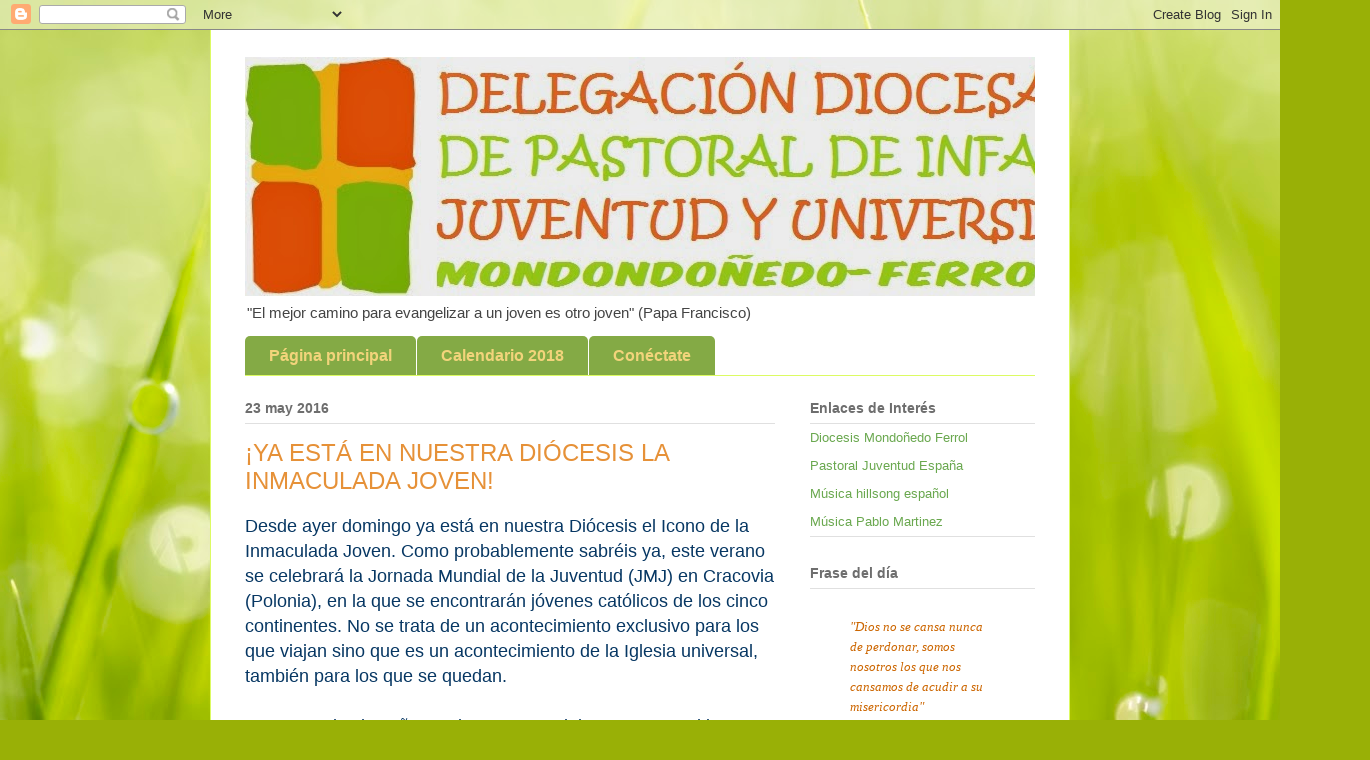

--- FILE ---
content_type: text/html; charset=UTF-8
request_url: https://deleinxumf.blogspot.com/2016/05/ya-esta-en-nuestra-diocesis-la.html
body_size: 15481
content:
<!DOCTYPE html>
<html class='v2' dir='ltr' lang='es'>
<head>
<link href='https://www.blogger.com/static/v1/widgets/335934321-css_bundle_v2.css' rel='stylesheet' type='text/css'/>
<meta content='width=1100' name='viewport'/>
<meta content='text/html; charset=UTF-8' http-equiv='Content-Type'/>
<meta content='blogger' name='generator'/>
<link href='https://deleinxumf.blogspot.com/favicon.ico' rel='icon' type='image/x-icon'/>
<link href='http://deleinxumf.blogspot.com/2016/05/ya-esta-en-nuestra-diocesis-la.html' rel='canonical'/>
<link rel="alternate" type="application/atom+xml" title="Delegación de Juventud y Universitaria Mondoñedo-Ferrol - Atom" href="https://deleinxumf.blogspot.com/feeds/posts/default" />
<link rel="alternate" type="application/rss+xml" title="Delegación de Juventud y Universitaria Mondoñedo-Ferrol - RSS" href="https://deleinxumf.blogspot.com/feeds/posts/default?alt=rss" />
<link rel="service.post" type="application/atom+xml" title="Delegación de Juventud y Universitaria Mondoñedo-Ferrol - Atom" href="https://draft.blogger.com/feeds/8151408999993864590/posts/default" />

<link rel="alternate" type="application/atom+xml" title="Delegación de Juventud y Universitaria Mondoñedo-Ferrol - Atom" href="https://deleinxumf.blogspot.com/feeds/6242375180260400439/comments/default" />
<!--Can't find substitution for tag [blog.ieCssRetrofitLinks]-->
<link href='https://blogger.googleusercontent.com/img/b/R29vZ2xl/AVvXsEhfiIh6NdVa56tVlXCuzpFPsMVrNkJQHuvUS5kcgRt3-g2wo6dZeFu-ua5efGlK69efXMkKEeINNOo8ALQ3REsMeiRr6L6rqtLgk-NMwQvLUMZA4mmlkPX8CDiEwTiuEi_vjo3zfD2pbe0/s640/Cartel+ruta+Icono-jpg.jpg' rel='image_src'/>
<meta content='http://deleinxumf.blogspot.com/2016/05/ya-esta-en-nuestra-diocesis-la.html' property='og:url'/>
<meta content='¡YA ESTÁ EN NUESTRA DIÓCESIS LA INMACULADA JOVEN!' property='og:title'/>
<meta content='Desde ayer domingo ya está en nuestra Diócesis el Icono de la Inmaculada Joven. Como probablemente sabréis ya, este verano se celebrará la J...' property='og:description'/>
<meta content='https://blogger.googleusercontent.com/img/b/R29vZ2xl/AVvXsEhfiIh6NdVa56tVlXCuzpFPsMVrNkJQHuvUS5kcgRt3-g2wo6dZeFu-ua5efGlK69efXMkKEeINNOo8ALQ3REsMeiRr6L6rqtLgk-NMwQvLUMZA4mmlkPX8CDiEwTiuEi_vjo3zfD2pbe0/w1200-h630-p-k-no-nu/Cartel+ruta+Icono-jpg.jpg' property='og:image'/>
<title>Delegación de Juventud y Universitaria Mondoñedo-Ferrol: &#161;YA ESTÁ EN NUESTRA DIÓCESIS LA INMACULADA JOVEN!</title>
<style id='page-skin-1' type='text/css'><!--
/*
-----------------------------------------------
Blogger Template Style
Name:     Ethereal
Designer: Jason Morrow
URL:      jasonmorrow.etsy.com
----------------------------------------------- */
/* Content
----------------------------------------------- */
body {
font: normal normal 13px Arial, Tahoma, Helvetica, FreeSans, sans-serif;
color: #797979;
background: #99B006 url(//themes.googleusercontent.com/image?id=0BwVBOzw_-hbMODRmMmQwZjQtZjY5Zi00YzMzLWEyMWYtYTZiMWRkZGY3YmEz) no-repeat fixed top center /* Credit: TommyIX (http://www.istockphoto.com/file_closeup.php?id=5454264&platform=blogger) */;
}
html body .content-outer {
min-width: 0;
max-width: 100%;
width: 100%;
}
a:link {
text-decoration: none;
color: #6aa84f;
}
a:visited {
text-decoration: none;
color: #b6d7a8;
}
a:hover {
text-decoration: underline;
color: #ffa144;
}
.main-inner {
padding-top: 15px;
}
.body-fauxcolumn-outer {
background: transparent none repeat-x scroll top center;
}
.content-fauxcolumns .fauxcolumn-inner {
background: #ffffff url(//www.blogblog.com/1kt/ethereal/white-fade.png) repeat-x scroll top left;
border-left: 1px solid #dcfb63;
border-right: 1px solid #dcfb63;
}
/* Flexible Background
----------------------------------------------- */
.content-fauxcolumn-outer .fauxborder-left {
width: 100%;
padding-left: 0;
margin-left: -0;
background-color: transparent;
background-image: none;
background-repeat: no-repeat;
background-position: left top;
}
.content-fauxcolumn-outer .fauxborder-right {
margin-right: -0;
width: 0;
background-color: transparent;
background-image: none;
background-repeat: no-repeat;
background-position: right top;
}
/* Columns
----------------------------------------------- */
.content-inner {
padding: 0;
}
/* Header
----------------------------------------------- */
.header-inner {
padding: 27px 0 3px;
}
.header-inner .section {
margin: 0 35px;
}
.Header h1 {
font: normal normal 60px Georgia, Utopia, 'Palatino Linotype', Palatino, serif;
color: #f0ff97;
}
.Header h1 a {
color: #f0ff97;
}
.Header .description {
font-size: 115%;
color: #444444;
}
.header-inner .Header .titlewrapper,
.header-inner .Header .descriptionwrapper {
padding-left: 0;
padding-right: 0;
margin-bottom: 0;
}
/* Tabs
----------------------------------------------- */
.tabs-outer {
position: relative;
background: transparent;
}
.tabs-cap-top, .tabs-cap-bottom {
position: absolute;
width: 100%;
}
.tabs-cap-bottom {
bottom: 0;
}
.tabs-inner {
padding: 0;
}
.tabs-inner .section {
margin: 0 35px;
}
*+html body .tabs-inner .widget li {
padding: 1px;
}
.PageList {
border-bottom: 1px solid #dcfb63;
}
.tabs-inner .widget li.selected a,
.tabs-inner .widget li a:hover {
position: relative;
-moz-border-radius-topleft: 5px;
-moz-border-radius-topright: 5px;
-webkit-border-top-left-radius: 5px;
-webkit-border-top-right-radius: 5px;
-goog-ms-border-top-left-radius: 5px;
-goog-ms-border-top-right-radius: 5px;
border-top-left-radius: 5px;
border-top-right-radius: 5px;
background: #84aa45 none ;
color: #ffffff;
}
.tabs-inner .widget li a {
display: inline-block;
margin: 0;
margin-right: 1px;
padding: .65em 1.5em;
font: normal bold 16px Arial, Tahoma, Helvetica, FreeSans, sans-serif;
color: #f2d47b;
background-color: #84aa45;
-moz-border-radius-topleft: 5px;
-moz-border-radius-topright: 5px;
-webkit-border-top-left-radius: 5px;
-webkit-border-top-right-radius: 5px;
-goog-ms-border-top-left-radius: 5px;
-goog-ms-border-top-right-radius: 5px;
border-top-left-radius: 5px;
border-top-right-radius: 5px;
}
/* Headings
----------------------------------------------- */
h2 {
font: normal bold 14px Arial, Tahoma, Helvetica, FreeSans, sans-serif;
color: #6e6e6e;
}
/* Widgets
----------------------------------------------- */
.main-inner .column-left-inner {
padding: 0 0 0 20px;
}
.main-inner .column-left-inner .section {
margin-right: 0;
}
.main-inner .column-right-inner {
padding: 0 20px 0 0;
}
.main-inner .column-right-inner .section {
margin-left: 0;
}
.main-inner .section {
padding: 0;
}
.main-inner .widget {
padding: 0 0 15px;
margin: 20px 0;
border-bottom: 1px solid #e0e0e0;
}
.main-inner .widget h2 {
margin: 0;
padding: .6em 0 .5em;
}
.footer-inner .widget h2 {
padding: 0 0 .4em;
}
.main-inner .widget h2 + div, .footer-inner .widget h2 + div {
padding-top: 15px;
}
.main-inner .widget .widget-content {
margin: 0;
padding: 15px 0 0;
}
.main-inner .widget ul, .main-inner .widget #ArchiveList ul.flat {
margin: -15px -15px -15px;
padding: 0;
list-style: none;
}
.main-inner .sidebar .widget h2 {
border-bottom: 1px solid #e0e0e0;
}
.main-inner .widget #ArchiveList {
margin: -15px 0 0;
}
.main-inner .widget ul li, .main-inner .widget #ArchiveList ul.flat li {
padding: .5em 15px;
text-indent: 0;
}
.main-inner .widget #ArchiveList ul li {
padding-top: .25em;
padding-bottom: .25em;
}
.main-inner .widget ul li:first-child, .main-inner .widget #ArchiveList ul.flat li:first-child {
border-top: none;
}
.main-inner .widget ul li:last-child, .main-inner .widget #ArchiveList ul.flat li:last-child {
border-bottom: none;
}
.main-inner .widget .post-body ul {
padding: 0 2.5em;
margin: .5em 0;
list-style: disc;
}
.main-inner .widget .post-body ul li {
padding: 0.25em 0;
margin-bottom: .25em;
color: #797979;
border: none;
}
.footer-inner .widget ul {
padding: 0;
list-style: none;
}
.widget .zippy {
color: #d1d1d1;
}
/* Posts
----------------------------------------------- */
.main.section {
margin: 0 20px;
}
body .main-inner .Blog {
padding: 0;
background-color: transparent;
border: none;
}
.main-inner .widget h2.date-header {
border-bottom: 1px solid #e0e0e0;
}
.date-outer {
position: relative;
margin: 15px 0 20px;
}
.date-outer:first-child {
margin-top: 0;
}
.date-posts {
clear: both;
}
.post-outer, .inline-ad {
border-bottom: 1px solid #e0e0e0;
padding: 30px 0;
}
.post-outer {
padding-bottom: 10px;
}
.post-outer:first-child {
padding-top: 0;
border-top: none;
}
.post-outer:last-child, .inline-ad:last-child {
border-bottom: none;
}
.post-body img {
padding: 8px;
}
h3.post-title, h4 {
font: normal normal 24px Arial, Tahoma, Helvetica, FreeSans, sans-serif;
color: #e69138;
}
h3.post-title a {
font: normal normal 24px Arial, Tahoma, Helvetica, FreeSans, sans-serif;
color: #e69138;
text-decoration: none;
}
h3.post-title a:hover {
color: #ffa144;
text-decoration: underline;
}
.post-header {
margin: 0 0 1.5em;
}
.post-body {
line-height: 1.4;
}
.post-footer {
margin: 1.5em 0 0;
}
#blog-pager {
padding: 15px;
}
.blog-feeds, .post-feeds {
margin: 1em 0;
text-align: center;
}
.post-outer .comments {
margin-top: 2em;
}
/* Comments
----------------------------------------------- */
.comments .comments-content .icon.blog-author {
background-repeat: no-repeat;
background-image: url([data-uri]);
}
.comments .comments-content .loadmore a {
background: #ffffff url(//www.blogblog.com/1kt/ethereal/white-fade.png) repeat-x scroll top left;
}
.comments .comments-content .loadmore a {
border-top: 1px solid #e0e0e0;
border-bottom: 1px solid #e0e0e0;
}
.comments .comment-thread.inline-thread {
background: #ffffff url(//www.blogblog.com/1kt/ethereal/white-fade.png) repeat-x scroll top left;
}
.comments .continue {
border-top: 2px solid #e0e0e0;
}
/* Footer
----------------------------------------------- */
.footer-inner {
padding: 30px 0;
overflow: hidden;
}
/* Mobile
----------------------------------------------- */
body.mobile  {
background-size: auto
}
.mobile .body-fauxcolumn-outer {
background: ;
}
.mobile .content-fauxcolumns .fauxcolumn-inner {
opacity: 0.75;
}
.mobile .content-fauxcolumn-outer .fauxborder-right {
margin-right: 0;
}
.mobile-link-button {
background-color: #84aa45;
}
.mobile-link-button a:link, .mobile-link-button a:visited {
color: #ffffff;
}
.mobile-index-contents {
color: #444444;
}
.mobile .body-fauxcolumn-outer {
background-size: 100% auto;
}
.mobile .mobile-date-outer {
border-bottom: transparent;
}
.mobile .PageList {
border-bottom: none;
}
.mobile .tabs-inner .section {
margin: 0;
}
.mobile .tabs-inner .PageList .widget-content {
background: #84aa45 none;
color: #ffffff;
}
.mobile .tabs-inner .PageList .widget-content .pagelist-arrow {
border-left: 1px solid #ffffff;
}
.mobile .footer-inner {
overflow: visible;
}
body.mobile .AdSense {
margin: 0 -10px;
}

--></style>
<style id='template-skin-1' type='text/css'><!--
body {
min-width: 860px;
}
.content-outer, .content-fauxcolumn-outer, .region-inner {
min-width: 860px;
max-width: 860px;
_width: 860px;
}
.main-inner .columns {
padding-left: 0px;
padding-right: 260px;
}
.main-inner .fauxcolumn-center-outer {
left: 0px;
right: 260px;
/* IE6 does not respect left and right together */
_width: expression(this.parentNode.offsetWidth -
parseInt("0px") -
parseInt("260px") + 'px');
}
.main-inner .fauxcolumn-left-outer {
width: 0px;
}
.main-inner .fauxcolumn-right-outer {
width: 260px;
}
.main-inner .column-left-outer {
width: 0px;
right: 100%;
margin-left: -0px;
}
.main-inner .column-right-outer {
width: 260px;
margin-right: -260px;
}
#layout {
min-width: 0;
}
#layout .content-outer {
min-width: 0;
width: 800px;
}
#layout .region-inner {
min-width: 0;
width: auto;
}
body#layout div.add_widget {
padding: 8px;
}
body#layout div.add_widget a {
margin-left: 32px;
}
--></style>
<style>
    body {background-image:url(\/\/themes.googleusercontent.com\/image?id=0BwVBOzw_-hbMODRmMmQwZjQtZjY5Zi00YzMzLWEyMWYtYTZiMWRkZGY3YmEz);}
    
@media (max-width: 200px) { body {background-image:url(\/\/themes.googleusercontent.com\/image?id=0BwVBOzw_-hbMODRmMmQwZjQtZjY5Zi00YzMzLWEyMWYtYTZiMWRkZGY3YmEz&options=w200);}}
@media (max-width: 400px) and (min-width: 201px) { body {background-image:url(\/\/themes.googleusercontent.com\/image?id=0BwVBOzw_-hbMODRmMmQwZjQtZjY5Zi00YzMzLWEyMWYtYTZiMWRkZGY3YmEz&options=w400);}}
@media (max-width: 800px) and (min-width: 401px) { body {background-image:url(\/\/themes.googleusercontent.com\/image?id=0BwVBOzw_-hbMODRmMmQwZjQtZjY5Zi00YzMzLWEyMWYtYTZiMWRkZGY3YmEz&options=w800);}}
@media (max-width: 1200px) and (min-width: 801px) { body {background-image:url(\/\/themes.googleusercontent.com\/image?id=0BwVBOzw_-hbMODRmMmQwZjQtZjY5Zi00YzMzLWEyMWYtYTZiMWRkZGY3YmEz&options=w1200);}}
/* Last tag covers anything over one higher than the previous max-size cap. */
@media (min-width: 1201px) { body {background-image:url(\/\/themes.googleusercontent.com\/image?id=0BwVBOzw_-hbMODRmMmQwZjQtZjY5Zi00YzMzLWEyMWYtYTZiMWRkZGY3YmEz&options=w1600);}}
  </style>
<link href='https://draft.blogger.com/dyn-css/authorization.css?targetBlogID=8151408999993864590&amp;zx=0961f1e2-502b-4f45-af0f-1a74ee550871' media='none' onload='if(media!=&#39;all&#39;)media=&#39;all&#39;' rel='stylesheet'/><noscript><link href='https://draft.blogger.com/dyn-css/authorization.css?targetBlogID=8151408999993864590&amp;zx=0961f1e2-502b-4f45-af0f-1a74ee550871' rel='stylesheet'/></noscript>
<meta name='google-adsense-platform-account' content='ca-host-pub-1556223355139109'/>
<meta name='google-adsense-platform-domain' content='blogspot.com'/>

</head>
<body class='loading variant-hummingBirds2'>
<div class='navbar section' id='navbar' name='Barra de navegación'><div class='widget Navbar' data-version='1' id='Navbar1'><script type="text/javascript">
    function setAttributeOnload(object, attribute, val) {
      if(window.addEventListener) {
        window.addEventListener('load',
          function(){ object[attribute] = val; }, false);
      } else {
        window.attachEvent('onload', function(){ object[attribute] = val; });
      }
    }
  </script>
<div id="navbar-iframe-container"></div>
<script type="text/javascript" src="https://apis.google.com/js/platform.js"></script>
<script type="text/javascript">
      gapi.load("gapi.iframes:gapi.iframes.style.bubble", function() {
        if (gapi.iframes && gapi.iframes.getContext) {
          gapi.iframes.getContext().openChild({
              url: 'https://draft.blogger.com/navbar/8151408999993864590?po\x3d6242375180260400439\x26origin\x3dhttps://deleinxumf.blogspot.com',
              where: document.getElementById("navbar-iframe-container"),
              id: "navbar-iframe"
          });
        }
      });
    </script><script type="text/javascript">
(function() {
var script = document.createElement('script');
script.type = 'text/javascript';
script.src = '//pagead2.googlesyndication.com/pagead/js/google_top_exp.js';
var head = document.getElementsByTagName('head')[0];
if (head) {
head.appendChild(script);
}})();
</script>
</div></div>
<div class='body-fauxcolumns'>
<div class='fauxcolumn-outer body-fauxcolumn-outer'>
<div class='cap-top'>
<div class='cap-left'></div>
<div class='cap-right'></div>
</div>
<div class='fauxborder-left'>
<div class='fauxborder-right'></div>
<div class='fauxcolumn-inner'>
</div>
</div>
<div class='cap-bottom'>
<div class='cap-left'></div>
<div class='cap-right'></div>
</div>
</div>
</div>
<div class='content'>
<div class='content-fauxcolumns'>
<div class='fauxcolumn-outer content-fauxcolumn-outer'>
<div class='cap-top'>
<div class='cap-left'></div>
<div class='cap-right'></div>
</div>
<div class='fauxborder-left'>
<div class='fauxborder-right'></div>
<div class='fauxcolumn-inner'>
</div>
</div>
<div class='cap-bottom'>
<div class='cap-left'></div>
<div class='cap-right'></div>
</div>
</div>
</div>
<div class='content-outer'>
<div class='content-cap-top cap-top'>
<div class='cap-left'></div>
<div class='cap-right'></div>
</div>
<div class='fauxborder-left content-fauxborder-left'>
<div class='fauxborder-right content-fauxborder-right'></div>
<div class='content-inner'>
<header>
<div class='header-outer'>
<div class='header-cap-top cap-top'>
<div class='cap-left'></div>
<div class='cap-right'></div>
</div>
<div class='fauxborder-left header-fauxborder-left'>
<div class='fauxborder-right header-fauxborder-right'></div>
<div class='region-inner header-inner'>
<div class='header section' id='header' name='Cabecera'><div class='widget Header' data-version='1' id='Header1'>
<div id='header-inner'>
<a href='https://deleinxumf.blogspot.com/' style='display: block'>
<img alt='Delegación de Juventud y Universitaria Mondoñedo-Ferrol' height='239px; ' id='Header1_headerimg' src='https://blogger.googleusercontent.com/img/b/R29vZ2xl/AVvXsEjBVkICd98IjKbHKMuVeN9WmK04iAyGPIYhLroyQ9Flkm9HFEyNU5XzJd9RJ-8D9jXdmKpRAtm1WAGFDd1z_5AckURbCqtQl876iwjywMgg-xePuV6aCu35N5XdqgntfJ3NV_K1qqESndk/s1600/DDPIXUCABECERO.jpg' style='display: block' width='979px; '/>
</a>
<div class='descriptionwrapper'>
<p class='description'><span>"El mejor camino para evangelizar a un joven es otro joven"

(Papa Francisco)</span></p>
</div>
</div>
</div></div>
</div>
</div>
<div class='header-cap-bottom cap-bottom'>
<div class='cap-left'></div>
<div class='cap-right'></div>
</div>
</div>
</header>
<div class='tabs-outer'>
<div class='tabs-cap-top cap-top'>
<div class='cap-left'></div>
<div class='cap-right'></div>
</div>
<div class='fauxborder-left tabs-fauxborder-left'>
<div class='fauxborder-right tabs-fauxborder-right'></div>
<div class='region-inner tabs-inner'>
<div class='tabs section' id='crosscol' name='Multicolumnas'><div class='widget PageList' data-version='1' id='PageList1'>
<h2>Páginas</h2>
<div class='widget-content'>
<ul>
<li>
<a href='https://deleinxumf.blogspot.com/'>Página principal</a>
</li>
<li>
<a href='https://deleinxumf.blogspot.com/p/calendario-2013-2014.html'>Calendario 2018</a>
</li>
<li>
<a href='https://deleinxumf.blogspot.com/p/conecta-con.html'>Conéctate</a>
</li>
</ul>
<div class='clear'></div>
</div>
</div></div>
<div class='tabs no-items section' id='crosscol-overflow' name='Cross-Column 2'></div>
</div>
</div>
<div class='tabs-cap-bottom cap-bottom'>
<div class='cap-left'></div>
<div class='cap-right'></div>
</div>
</div>
<div class='main-outer'>
<div class='main-cap-top cap-top'>
<div class='cap-left'></div>
<div class='cap-right'></div>
</div>
<div class='fauxborder-left main-fauxborder-left'>
<div class='fauxborder-right main-fauxborder-right'></div>
<div class='region-inner main-inner'>
<div class='columns fauxcolumns'>
<div class='fauxcolumn-outer fauxcolumn-center-outer'>
<div class='cap-top'>
<div class='cap-left'></div>
<div class='cap-right'></div>
</div>
<div class='fauxborder-left'>
<div class='fauxborder-right'></div>
<div class='fauxcolumn-inner'>
</div>
</div>
<div class='cap-bottom'>
<div class='cap-left'></div>
<div class='cap-right'></div>
</div>
</div>
<div class='fauxcolumn-outer fauxcolumn-left-outer'>
<div class='cap-top'>
<div class='cap-left'></div>
<div class='cap-right'></div>
</div>
<div class='fauxborder-left'>
<div class='fauxborder-right'></div>
<div class='fauxcolumn-inner'>
</div>
</div>
<div class='cap-bottom'>
<div class='cap-left'></div>
<div class='cap-right'></div>
</div>
</div>
<div class='fauxcolumn-outer fauxcolumn-right-outer'>
<div class='cap-top'>
<div class='cap-left'></div>
<div class='cap-right'></div>
</div>
<div class='fauxborder-left'>
<div class='fauxborder-right'></div>
<div class='fauxcolumn-inner'>
</div>
</div>
<div class='cap-bottom'>
<div class='cap-left'></div>
<div class='cap-right'></div>
</div>
</div>
<!-- corrects IE6 width calculation -->
<div class='columns-inner'>
<div class='column-center-outer'>
<div class='column-center-inner'>
<div class='main section' id='main' name='Principal'><div class='widget Blog' data-version='1' id='Blog1'>
<div class='blog-posts hfeed'>

          <div class="date-outer">
        
<h2 class='date-header'><span>23 may 2016</span></h2>

          <div class="date-posts">
        
<div class='post-outer'>
<div class='post hentry uncustomized-post-template' itemprop='blogPost' itemscope='itemscope' itemtype='http://schema.org/BlogPosting'>
<meta content='https://blogger.googleusercontent.com/img/b/R29vZ2xl/AVvXsEhfiIh6NdVa56tVlXCuzpFPsMVrNkJQHuvUS5kcgRt3-g2wo6dZeFu-ua5efGlK69efXMkKEeINNOo8ALQ3REsMeiRr6L6rqtLgk-NMwQvLUMZA4mmlkPX8CDiEwTiuEi_vjo3zfD2pbe0/s640/Cartel+ruta+Icono-jpg.jpg' itemprop='image_url'/>
<meta content='8151408999993864590' itemprop='blogId'/>
<meta content='6242375180260400439' itemprop='postId'/>
<a name='6242375180260400439'></a>
<h3 class='post-title entry-title' itemprop='name'>
&#161;YA ESTÁ EN NUESTRA DIÓCESIS LA INMACULADA JOVEN!
</h3>
<div class='post-header'>
<div class='post-header-line-1'></div>
</div>
<div class='post-body entry-content' id='post-body-6242375180260400439' itemprop='description articleBody'>
<span style="color: #073763; font-family: Arial, Helvetica, sans-serif; font-size: large;">Desde ayer domingo ya está en nuestra Diócesis el Icono de la Inmaculada Joven. Como probablemente sabréis ya, este verano se celebrará la Jornada Mundial de la Juventud (JMJ) en Cracovia (Polonia), en la que se encontrarán jóvenes católicos de los cinco continentes. No se trata de un acontecimiento exclusivo para los que viajan sino que es un acontecimiento de la Iglesia universal, también para los que se quedan.&nbsp;</span><div>
<span style="color: #073763; font-family: Arial, Helvetica, sans-serif; font-size: large;"><br /></span><div>
<span style="color: #073763; font-family: Arial, Helvetica, sans-serif; font-size: large;">Por eso todos los años en los que se celebra una JMJ, el icono y la cruz de los jóvenes visitan las diferentes diócesis del país donde se celebra. En comunión con este itinerario espiritual, desde el Departamento de Juventud de la Conferencia Episcopal Española, se programado un itinerario paralelo en España, para el cual se ha encargado construir el Icono de la Inmaculada Joven. &#191;Por qué la Inmaculada? Por ser patrona de España. &#191;Por qué Joven? Recordando la Pastoral Juvenil.</span></div>
<div>
<span style="color: #073763; font-family: Arial, Helvetica, sans-serif; font-size: large;"><br /></span><span style="color: #073763; font-family: Arial, Helvetica, sans-serif; font-size: large;">Del 23 al 29 de mayo visitará nuestra diócesis. El viernes 27 celebraremos una Vigilia Joven en la Concatedral de San Julián, Ferrol, a la que están invitados los adolescentes y jóvenes de vuestras parroquias, y que será la primera vigilia con jóvenes presidida por nuestro Obispo Luis Ángel. Nos gustaría contar con vuestra presencia y la de los adolescentes y jóvenes de vuestras parroquias.</span><br />
<span style="color: #073763; font-family: Arial, Helvetica, sans-serif; font-size: large;"><br /></span>
<span style="color: #073763; font-family: Arial, Helvetica, sans-serif; font-size: large;">Aquí os dejamos el cartel con el itinerario que va a seguir el Icono durante esta semana:</span><br />
<br />
<div class="separator" style="clear: both; text-align: center;">
</div>
<div class="separator" style="clear: both; text-align: center;">
<a href="https://blogger.googleusercontent.com/img/b/R29vZ2xl/AVvXsEhfiIh6NdVa56tVlXCuzpFPsMVrNkJQHuvUS5kcgRt3-g2wo6dZeFu-ua5efGlK69efXMkKEeINNOo8ALQ3REsMeiRr6L6rqtLgk-NMwQvLUMZA4mmlkPX8CDiEwTiuEi_vjo3zfD2pbe0/s1600/Cartel+ruta+Icono-jpg.jpg" imageanchor="1" style="margin-left: 1em; margin-right: 1em;"><img border="0" height="640" src="https://blogger.googleusercontent.com/img/b/R29vZ2xl/AVvXsEhfiIh6NdVa56tVlXCuzpFPsMVrNkJQHuvUS5kcgRt3-g2wo6dZeFu-ua5efGlK69efXMkKEeINNOo8ALQ3REsMeiRr6L6rqtLgk-NMwQvLUMZA4mmlkPX8CDiEwTiuEi_vjo3zfD2pbe0/s640/Cartel+ruta+Icono-jpg.jpg" width="451" /></a></div>
<br />
<br />
<div class="separator" style="clear: both; text-align: center;">
</div>
<br />
<div class="separator" style="clear: both; text-align: center;">
</div>
<div>
<br /></div>
</div>
</div>
<div style='clear: both;'></div>
</div>
<div class='post-footer'>
<div class='post-footer-line post-footer-line-1'>
<span class='post-author vcard'>
By
<span class='fn' itemprop='author' itemscope='itemscope' itemtype='http://schema.org/Person'>
<meta content='https://draft.blogger.com/profile/15632691716880452983' itemprop='url'/>
<a class='g-profile' href='https://draft.blogger.com/profile/15632691716880452983' rel='author' title='author profile'>
<span itemprop='name'>Delegación Infancia-Juventud Mondoñedo-Ferrol</span>
</a>
</span>
</span>
<span class='post-timestamp'>
en
<meta content='http://deleinxumf.blogspot.com/2016/05/ya-esta-en-nuestra-diocesis-la.html' itemprop='url'/>
<a class='timestamp-link' href='https://deleinxumf.blogspot.com/2016/05/ya-esta-en-nuestra-diocesis-la.html' rel='bookmark' title='permanent link'><abbr class='published' itemprop='datePublished' title='2016-05-23T03:46:00-07:00'>mayo 23, 2016</abbr></a>
</span>
<span class='post-comment-link'>
</span>
<span class='post-icons'>
<span class='item-action'>
<a href='https://draft.blogger.com/email-post/8151408999993864590/6242375180260400439' title='Enviar entrada por correo electrónico'>
<img alt='' class='icon-action' height='13' src='https://resources.blogblog.com/img/icon18_email.gif' width='18'/>
</a>
</span>
<span class='item-control blog-admin pid-1140255564'>
<a href='https://draft.blogger.com/post-edit.g?blogID=8151408999993864590&postID=6242375180260400439&from=pencil' title='Editar entrada'>
<img alt='' class='icon-action' height='18' src='https://resources.blogblog.com/img/icon18_edit_allbkg.gif' width='18'/>
</a>
</span>
</span>
<div class='post-share-buttons goog-inline-block'>
<a class='goog-inline-block share-button sb-email' href='https://draft.blogger.com/share-post.g?blogID=8151408999993864590&postID=6242375180260400439&target=email' target='_blank' title='Enviar por correo electrónico'><span class='share-button-link-text'>Enviar por correo electrónico</span></a><a class='goog-inline-block share-button sb-blog' href='https://draft.blogger.com/share-post.g?blogID=8151408999993864590&postID=6242375180260400439&target=blog' onclick='window.open(this.href, "_blank", "height=270,width=475"); return false;' target='_blank' title='Escribe un blog'><span class='share-button-link-text'>Escribe un blog</span></a><a class='goog-inline-block share-button sb-twitter' href='https://draft.blogger.com/share-post.g?blogID=8151408999993864590&postID=6242375180260400439&target=twitter' target='_blank' title='Compartir en X'><span class='share-button-link-text'>Compartir en X</span></a><a class='goog-inline-block share-button sb-facebook' href='https://draft.blogger.com/share-post.g?blogID=8151408999993864590&postID=6242375180260400439&target=facebook' onclick='window.open(this.href, "_blank", "height=430,width=640"); return false;' target='_blank' title='Compartir con Facebook'><span class='share-button-link-text'>Compartir con Facebook</span></a><a class='goog-inline-block share-button sb-pinterest' href='https://draft.blogger.com/share-post.g?blogID=8151408999993864590&postID=6242375180260400439&target=pinterest' target='_blank' title='Compartir en Pinterest'><span class='share-button-link-text'>Compartir en Pinterest</span></a>
</div>
</div>
<div class='post-footer-line post-footer-line-2'>
<span class='post-labels'>
</span>
</div>
<div class='post-footer-line post-footer-line-3'>
<span class='post-location'>
</span>
</div>
</div>
</div>
<div class='comments' id='comments'>
<a name='comments'></a>
<h4>No hay comentarios:</h4>
<div id='Blog1_comments-block-wrapper'>
<dl class='avatar-comment-indent' id='comments-block'>
</dl>
</div>
<p class='comment-footer'>
<a href='https://draft.blogger.com/comment/fullpage/post/8151408999993864590/6242375180260400439' onclick='javascript:window.open(this.href, "bloggerPopup", "toolbar=0,location=0,statusbar=1,menubar=0,scrollbars=yes,width=640,height=500"); return false;'>Publicar un comentario</a>
</p>
</div>
</div>

        </div></div>
      
</div>
<div class='blog-pager' id='blog-pager'>
<span id='blog-pager-newer-link'>
<a class='blog-pager-newer-link' href='https://deleinxumf.blogspot.com/2017/01/peregrinacion-fatima-2017.html' id='Blog1_blog-pager-newer-link' title='Entrada más reciente'>Entrada más reciente</a>
</span>
<span id='blog-pager-older-link'>
<a class='blog-pager-older-link' href='https://deleinxumf.blogspot.com/2016/05/el-icono-de-la-inmaculada-nos-visita.html' id='Blog1_blog-pager-older-link' title='Entrada antigua'>Entrada antigua</a>
</span>
<a class='home-link' href='https://deleinxumf.blogspot.com/'>Inicio</a>
</div>
<div class='clear'></div>
<div class='post-feeds'>
<div class='feed-links'>
Suscribirse a:
<a class='feed-link' href='https://deleinxumf.blogspot.com/feeds/6242375180260400439/comments/default' target='_blank' type='application/atom+xml'>Enviar comentarios (Atom)</a>
</div>
</div>
</div><div class='widget FeaturedPost' data-version='1' id='FeaturedPost1'>
<div class='post-summary'>
<h3><a href='https://deleinxumf.blogspot.com/2018/03/este-verano-tenemos-una-propuesta-para.html'>TAIZÉ . Julio 2018</a></h3>
<p>
Este verano tenemos una propuesta para ti.   Desde la delegación de juventud queremos invitarte a pasar 10 días juntos. Una experiencia inol...
</p>
<img class='image' src='https://blogger.googleusercontent.com/img/b/R29vZ2xl/AVvXsEjNIaHYWfh1O6d-w3i4byTAkRgeePcvghuOuJNnS93kWn5yg5Q-rmUPltUW08UOXCv8soZ5ktzKPm_RuL6KZSn8HenqxKPj9IcN1AiMtzjEvhn1SXUc5ha5dQsU09YN9d-fXiLWbN2-kdw/s640/carteles_P%25C3%25A1gina_1.jpg'/>
</div>
<style type='text/css'>
    .image {
      width: 100%;
    }
  </style>
<div class='clear'></div>
</div><div class='widget PopularPosts' data-version='1' id='PopularPosts1'>
<div class='widget-content popular-posts'>
<ul>
<li>
<div class='item-content'>
<div class='item-thumbnail'>
<a href='https://deleinxumf.blogspot.com/2018/03/este-verano-tenemos-una-propuesta-para.html' target='_blank'>
<img alt='' border='0' src='https://blogger.googleusercontent.com/img/b/R29vZ2xl/AVvXsEjNIaHYWfh1O6d-w3i4byTAkRgeePcvghuOuJNnS93kWn5yg5Q-rmUPltUW08UOXCv8soZ5ktzKPm_RuL6KZSn8HenqxKPj9IcN1AiMtzjEvhn1SXUc5ha5dQsU09YN9d-fXiLWbN2-kdw/w72-h72-p-k-no-nu/carteles_P%25C3%25A1gina_1.jpg'/>
</a>
</div>
<div class='item-title'><a href='https://deleinxumf.blogspot.com/2018/03/este-verano-tenemos-una-propuesta-para.html'>TAIZÉ . Julio 2018</a></div>
<div class='item-snippet'>Este verano tenemos una propuesta para ti.   Desde la delegación de juventud queremos invitarte a pasar 10 días juntos. Una experiencia inol...</div>
</div>
<div style='clear: both;'></div>
</li>
<li>
<div class='item-content'>
<div class='item-thumbnail'>
<a href='https://deleinxumf.blogspot.com/2013/04/cenas-alpha_16.html' target='_blank'>
<img alt='' border='0' src='https://blogger.googleusercontent.com/img/b/R29vZ2xl/AVvXsEiPdgI2hXAZGJV7lxX4lZsupvcJ2izInMHPcObL867GfbKmwCsM5ApUx_AQ92EYogDIKiigKICwZVAKalPzOWW3rMM-6ouVEOXOtxRZ_0AyqX3rmEr-_tMl7ePd-zfIAGLMHCCz7eT9Qi4/w72-h72-p-k-no-nu/Diapositiva3.jpg'/>
</a>
</div>
<div class='item-title'><a href='https://deleinxumf.blogspot.com/2013/04/cenas-alpha_16.html'>CENAS ALPHA</a></div>
<div class='item-snippet'>         Alpha es una oportunidad de explorar la fe cristiana, &#160;de manera relajada y abierta, durante 7 semanas, que invitan a la reflexión,...</div>
</div>
<div style='clear: both;'></div>
</li>
<li>
<div class='item-content'>
<div class='item-thumbnail'>
<a href='https://deleinxumf.blogspot.com/2018/01/peregrinacion-fatima-2018.html' target='_blank'>
<img alt='' border='0' src='https://blogger.googleusercontent.com/img/b/R29vZ2xl/AVvXsEgX9vlkghpPEJXJAkGqVCX5n2Pi9pccbS10trOQs2q2CXQcJSeIxOFR7bHaMBcZlmaPp3zsbwYyAp3lmw0qSecmK4ZY5p-b84pZWXPSWYzacrGq3KFpOAsK6MpiwBf91qXcVFF4qm-BZPA/w72-h72-p-k-no-nu/fatima2018portada.png'/>
</a>
</div>
<div class='item-title'><a href='https://deleinxumf.blogspot.com/2018/01/peregrinacion-fatima-2018.html'>Peregrinación a Fátima 2018</a></div>
<div class='item-snippet'> &#161;Nos vamos a Fátima  un año mas!&#160;   Te invitamos a unos días de encuentro con jóvenes de toda España a Fátima (Portugal), del 9 al 13 de fe...</div>
</div>
<div style='clear: both;'></div>
</li>
</ul>
<div class='clear'></div>
</div>
</div></div>
</div>
</div>
<div class='column-left-outer'>
<div class='column-left-inner'>
<aside>
</aside>
</div>
</div>
<div class='column-right-outer'>
<div class='column-right-inner'>
<aside>
<div class='sidebar section' id='sidebar-right-1'><div class='widget LinkList' data-version='1' id='LinkList1'>
<h2>Enlaces de Interés</h2>
<div class='widget-content'>
<ul>
<li><a href='http://www.mondonedoferrol.org/'>Diocesis Mondoñedo Ferrol</a></li>
<li><a href='http://www.pastoraldejuventud.es/'>Pastoral Juventud España</a></li>
<li><a href='https://www.youtube.com/watch?v=ZYFzPkANmXk'>Música hillsong español</a></li>
<li><a href='https://www.youtube.com/user/pabcomar'>Música Pablo Martinez</a></li>
</ul>
<div class='clear'></div>
</div>
</div><div class='widget Text' data-version='1' id='Text1'>
<h2 class='title'>Frase del día</h2>
<div class='widget-content'>
<span style="line-height: 20px;font-family:&quot;;font-size:12px;color:white;"><i><span =""  style="color:#cc6600;"><blockquote>"Dios no se cansa nunca de perdonar, somos nosotros los que nos cansamos de acudir a su misericordia"<br /></blockquote><blockquote>(Papa Francisco)</blockquote></span></i></span>
</div>
<div class='clear'></div>
</div><div class='widget Text' data-version='1' id='Text4'>
<h2 class='title'>Búscanos en:</h2>
<div class='widget-content'>
<span =""  style="font-size:100%;"><span =""   style="font-family:&quot;;font-size:100%;"></span></span><div><div =""   style="font-family:&quot;;font-size:100%;"><p class="MsoNormal"   style="font-style: normal; font-variant-caps: normal; font-variant-ligatures: normal; font-weight: normal; line-height: normal; margin-bottom: 0cm;font-family:&quot;;font-size:100%;"><span =""    style="font-family:&quot;;font-size:12.0pt;color:black;">Contacta con nosotros para lo que necesites enviando un correo electrónico: </span><span =""    style="font-family:&quot;;font-size:12pt;color:#999999;">deleinxumondonedoferrol@gmail.com</span></p>  <p class="MsoNormal"   style="font-style: normal; font-variant-caps: normal; font-variant-ligatures: normal; font-weight: normal; line-height: normal; margin-bottom: 0cm;font-family:&quot;;font-size:100%;"><span =""   style="font-family:&quot;;font-size:12pt;">Da "Me Gusta" en nuestra página de </span><span =""    style="font-family:&quot;;font-size:12pt;color:blue;"><a href="https://www.facebook.com/DelejuMondonedoFerrol/" style="font-family: Arial, sans-serif; font-size: 12pt;">Facebook</a></span></p>  <p class="MsoNormal"   style="font-style: normal; font-variant-caps: normal; font-variant-ligatures: normal; font-weight: normal; line-height: normal; margin-bottom: 0cm;font-family:&quot;;font-size:100%;"><span =""    style="font-family:&quot;;font-size:12.0pt;color:black;"><span =""  style="color:blue;"><a href="https://goo.gl/forms/LVV9dHITRpeEkQAm2">Únete a la delegación</a></span></span></p>  <p class="MsoNormal" style="line-height: normal; margin-bottom: 0cm;"><span style="font-size: 100%; font-style: normal; font-weight: normal;font-family:&quot;;font-size:12.0pt;color:black;">Twitter: </span><span =""  style="font-size:7;">https://twitter.com/JuventudMondofe</span></p></div></div>
</div>
<div class='clear'></div>
</div><div class='widget LinkList' data-version='1' id='LinkList5'>
<h2>Blogs y webs de otras Diócesis gallegas</h2>
<div class='widget-content'>
<ul>
<li><a href='http://www.pastoralsantiago.org/'>Web Diócesis de Santiago</a></li>
<li><a href='http://depasxuventude.blogspot.com.es/'>Delegación Infancia y Juventud Santiago</a></li>
<li><a href='http://www.depasxuventude.org/'>Pastoral de Juventud Santiago</a></li>
<li><a href='http://www.diocesisdelugo.org/pruebas/'>Web Diócesis Lugo</a></li>
<li><a href='http://mocidadelugo.blogspot.com.es/'>Blog Delegación de Juventud Lugo</a></li>
<li><a href='http://www.obispadodeourense.com/'>Web Diócesis Orense</a></li>
<li><a href='http://gritojoven.blogspot.com.es/'>Blog Delegación de Juventud Orense</a></li>
<li><a href='http://www.diocesetuivigo.org/'>Web Diócesis Tui-Vigo</a></li>
</ul>
<div class='clear'></div>
</div>
</div><div class='widget LinkList' data-version='1' id='LinkList2'>
<h2>webs de interés</h2>
<div class='widget-content'>
<ul>
<li><a href='http://www.aleteia.org/es'>Noticias y actualidad desde una perspectiva católica</a></li>
<li><a href='http://www.rezandovoy.org/'>Para orar cada día</a></li>
<li><a href='https://www.mayfeelings.com/es/'>Para que oren por tí o por alguna necesidad</a></li>
<li><a href='https://www.infinitomasuno.org/'>Infinito+1</a></li>
<li><a href='http://www.taize.fr/es'>Comunidad de Taize</a></li>
</ul>
<div class='clear'></div>
</div>
</div><div class='widget Profile' data-version='1' id='Profile1'>
<h2>Datos personales</h2>
<div class='widget-content'>
<a href='https://draft.blogger.com/profile/15632691716880452983'><img alt='Mi foto' class='profile-img' height='80' src='//blogger.googleusercontent.com/img/b/R29vZ2xl/AVvXsEhQDpSRtDPVPWAyyasCwwgifYDXi4URRIvBy4t7S6Gi82DhFpCOJGJ2A6a5utp-dsxumjPhMIDizgG2qUg_NLeJMX6EsZsoFCzWQRitCWh5npMlQtWDTVORUFrpGR3x7A/s220/DDPIXUCABECERO.jpg' width='80'/></a>
<dl class='profile-datablock'>
<dt class='profile-data'>
<a class='profile-name-link g-profile' href='https://draft.blogger.com/profile/15632691716880452983' rel='author' style='background-image: url(//draft.blogger.com/img/logo-16.png);'>
Delegación Infancia-Juventud Mondoñedo-Ferrol
</a>
</dt>
</dl>
<a class='profile-link' href='https://draft.blogger.com/profile/15632691716880452983' rel='author'>Ver todo mi perfil</a>
<div class='clear'></div>
</div>
</div><div class='widget LinkList' data-version='1' id='LinkList4'>
<h2>Material Youcat</h2>
<div class='widget-content'>
<ul>
<li><a href='https://docs.google.com/document/d/1TwNS-hb4uZspTRKt8OXIlJv0eZEYts2KWS0NKFzb1r8/edit'>&#191;Por qué el Youcat? Una propuesta de trabajo</a></li>
<li><a href='https://docs.google.com/presentation/d/1zTGE_QS-YLsYTJcClFvjTFmTIzuX-B0RkNKzqIOtuks/edit#slide=id.p14'>Presentación Youcat en diapositivas</a></li>
<li><a href='https://drive.google.com/folderview?id=0B029qvIDPE9LQlUzSEVTblpMNXc&usp=sharing'>Fichas Youcat</a></li>
<li><a href='https://drive.google.com/folderview?id=0B029qvIDPE9LVjdES3FKMzhHVDA&usp=sharing'>(Quiz) Encuesta - Concurso</a></li>
<li><a href='http://www.youcat.org/home/'>Página Youcat internacional</a></li>
</ul>
<div class='clear'></div>
</div>
</div><div class='widget HTML' data-version='1' id='HTML1'>
<h2 class='title'>Evangelio del día para Ti</h2>
<div class='widget-content'>
<iframe src="https://www.facebook.com/plugins/video.php?href=https%3A%2F%2Fwww.facebook.com%2Fpablomartineznet%2Fvideos%2F10155479198288161%2F&show_text=0&width=560" width="560" height="315" style="border:none;overflow:hidden" scrolling="no" frameborder="0" allowtransparency="true" allowfullscreen="true"></iframe>
</div>
<div class='clear'></div>
</div><div class='widget LinkList' data-version='1' id='LinkList3'>
<h2>Fotos para recordar...</h2>
<div class='widget-content'>
<ul>
<li><a href='https://picasaweb.google.com/107985971917775050997/Vigilia11'>Vigilia Inmaculada 2010</a></li>
<li><a href='https://picasaweb.google.com/107985971917775050997/ConvivenciaJovenesAsPontes?authkey=7JlidyeyR1Y#5584772629340874306'>Convivencia en Miño (Marzo'11)</a></li>
<li><a href='https://picasaweb.google.com/107985971917775050997/ConvivenciaDeCuaresma'>Convi Cuaresma en Hogar San José (Marzo'11)</a></li>
<li><a href='https://picasaweb.google.com/107985971917775050997/AlejandroMondonedo?authkey=HuL1UKR9TXI#5724998951378196178'>Ordenación sacerdotal de Alejandro</a></li>
<li><a href='https://picasaweb.google.com/107985971917775050997/JornadaInterdiocesanaLunes2Marzo'>Jornada Interdiocesana (Marzo'11)</a></li>
</ul>
<div class='clear'></div>
</div>
</div><div class='widget Text' data-version='1' id='Text3'>
<h2 class='title'>Alpha</h2>
<div class='widget-content'>
<a href="http://deleinxumf.blogspot.com.es/2013/04/cenas-alpha_16.html">http://deleinxumf.blogspot.com.es/2013/04/cenas-alpha_16.html</a>
</div>
<div class='clear'></div>
</div><div class='widget LinkList' data-version='1' id='LinkList6'>
<h2>Recursos (Videos)</h2>
<div class='widget-content'>
<ul>
<li><a href="//www.youtube.com/watch?v=mo3lGD0LOsg">May Feelings. Video JUan Pablo II y María</a></li>
<li><a href="//www.youtube.com/watch?v=37BqhslOCRk">Teatro sobre la Redención. Life House</a></li>
<li><a href="//www.youtube.com/watch?v=deDPeOlfq58">Testimonios de superación. Tony Melendez</a></li>
</ul>
<div class='clear'></div>
</div>
</div><div class='widget Label' data-version='1' id='Label1'>
<h2>Etiquetas</h2>
<div class='widget-content list-label-widget-content'>
<ul>
<li>
<a dir='ltr' href='https://deleinxumf.blogspot.com/search/label/Camino%20de%20Santiago'>Camino de Santiago</a>
<span dir='ltr'>(8)</span>
</li>
<li>
<a dir='ltr' href='https://deleinxumf.blogspot.com/search/label/Charla%20a%20Agentes%20de%20Pastoral'>Charla a Agentes de Pastoral</a>
<span dir='ltr'>(1)</span>
</li>
<li>
<a dir='ltr' href='https://deleinxumf.blogspot.com/search/label/Congreso%20Nacional%20Pastoral%20Juvenil%20Valencia'>Congreso Nacional Pastoral Juvenil Valencia</a>
<span dir='ltr'>(2)</span>
</li>
<li>
<a dir='ltr' href='https://deleinxumf.blogspot.com/search/label/Congreso%20diocesano%20de%20Laicos%202012'>Congreso diocesano de Laicos 2012</a>
<span dir='ltr'>(4)</span>
</li>
<li>
<a dir='ltr' href='https://deleinxumf.blogspot.com/search/label/Congreso%20sobre%20Nueva%20Evangelizaci%C3%B3n'>Congreso sobre Nueva Evangelización</a>
<span dir='ltr'>(1)</span>
</li>
<li>
<a dir='ltr' href='https://deleinxumf.blogspot.com/search/label/Convivencias'>Convivencias</a>
<span dir='ltr'>(2)</span>
</li>
<li>
<a dir='ltr' href='https://deleinxumf.blogspot.com/search/label/Ejercicios%20espirituales'>Ejercicios espirituales</a>
<span dir='ltr'>(5)</span>
</li>
<li>
<a dir='ltr' href='https://deleinxumf.blogspot.com/search/label/Encuentros%20Jovenes'>Encuentros Jovenes</a>
<span dir='ltr'>(12)</span>
</li>
<li>
<a dir='ltr' href='https://deleinxumf.blogspot.com/search/label/Fechas%20de%20encuentros'>Fechas de encuentros</a>
<span dir='ltr'>(2)</span>
</li>
<li>
<a dir='ltr' href='https://deleinxumf.blogspot.com/search/label/Formacion%20de%20agentes%20de%20pastoral%20juvenil'>Formacion de agentes de pastoral juvenil</a>
<span dir='ltr'>(2)</span>
</li>
<li>
<a dir='ltr' href='https://deleinxumf.blogspot.com/search/label/JMJ%20Madrid%202011'>JMJ Madrid 2011</a>
<span dir='ltr'>(4)</span>
</li>
<li>
<a dir='ltr' href='https://deleinxumf.blogspot.com/search/label/JMJ%20R%C3%ADo%202013'>JMJ Río 2013</a>
<span dir='ltr'>(12)</span>
</li>
<li>
<a dir='ltr' href='https://deleinxumf.blogspot.com/search/label/Jornada%20Interdiocesana'>Jornada Interdiocesana</a>
<span dir='ltr'>(9)</span>
</li>
<li>
<a dir='ltr' href='https://deleinxumf.blogspot.com/search/label/Lourdes%20y%20Taiz%C3%A9'>Lourdes y Taizé</a>
<span dir='ltr'>(3)</span>
</li>
<li>
<a dir='ltr' href='https://deleinxumf.blogspot.com/search/label/Mensajes%20del%20Papa'>Mensajes del Papa</a>
<span dir='ltr'>(2)</span>
</li>
<li>
<a dir='ltr' href='https://deleinxumf.blogspot.com/search/label/PEDAL'>PEDAL</a>
<span dir='ltr'>(1)</span>
</li>
<li>
<a dir='ltr' href='https://deleinxumf.blogspot.com/search/label/Pascua'>Pascua</a>
<span dir='ltr'>(5)</span>
</li>
<li>
<a dir='ltr' href='https://deleinxumf.blogspot.com/search/label/Reflexiones'>Reflexiones</a>
<span dir='ltr'>(3)</span>
</li>
<li>
<a dir='ltr' href='https://deleinxumf.blogspot.com/search/label/Testimonios'>Testimonios</a>
<span dir='ltr'>(4)</span>
</li>
<li>
<a dir='ltr' href='https://deleinxumf.blogspot.com/search/label/Viajes'>Viajes</a>
<span dir='ltr'>(3)</span>
</li>
<li>
<a dir='ltr' href='https://deleinxumf.blogspot.com/search/label/Videos'>Videos</a>
<span dir='ltr'>(4)</span>
</li>
<li>
<a dir='ltr' href='https://deleinxumf.blogspot.com/search/label/Vigilia%20de%20la%20Inmaculada'>Vigilia de la Inmaculada</a>
<span dir='ltr'>(7)</span>
</li>
<li>
<a dir='ltr' href='https://deleinxumf.blogspot.com/search/label/Youcat'>Youcat</a>
<span dir='ltr'>(1)</span>
</li>
</ul>
<div class='clear'></div>
</div>
</div><div class='widget BlogArchive' data-version='1' id='BlogArchive1'>
<h2>Archivo del blog</h2>
<div class='widget-content'>
<div id='ArchiveList'>
<div id='BlogArchive1_ArchiveList'>
<ul class='hierarchy'>
<li class='archivedate collapsed'>
<a class='toggle' href='javascript:void(0)'>
<span class='zippy'>

        &#9658;&#160;
      
</span>
</a>
<a class='post-count-link' href='https://deleinxumf.blogspot.com/2018/'>
2018
</a>
<span class='post-count' dir='ltr'>(2)</span>
<ul class='hierarchy'>
<li class='archivedate collapsed'>
<a class='toggle' href='javascript:void(0)'>
<span class='zippy'>

        &#9658;&#160;
      
</span>
</a>
<a class='post-count-link' href='https://deleinxumf.blogspot.com/2018/03/'>
marzo 2018
</a>
<span class='post-count' dir='ltr'>(1)</span>
</li>
</ul>
<ul class='hierarchy'>
<li class='archivedate collapsed'>
<a class='toggle' href='javascript:void(0)'>
<span class='zippy'>

        &#9658;&#160;
      
</span>
</a>
<a class='post-count-link' href='https://deleinxumf.blogspot.com/2018/01/'>
enero 2018
</a>
<span class='post-count' dir='ltr'>(1)</span>
</li>
</ul>
</li>
</ul>
<ul class='hierarchy'>
<li class='archivedate collapsed'>
<a class='toggle' href='javascript:void(0)'>
<span class='zippy'>

        &#9658;&#160;
      
</span>
</a>
<a class='post-count-link' href='https://deleinxumf.blogspot.com/2017/'>
2017
</a>
<span class='post-count' dir='ltr'>(1)</span>
<ul class='hierarchy'>
<li class='archivedate collapsed'>
<a class='toggle' href='javascript:void(0)'>
<span class='zippy'>

        &#9658;&#160;
      
</span>
</a>
<a class='post-count-link' href='https://deleinxumf.blogspot.com/2017/01/'>
enero 2017
</a>
<span class='post-count' dir='ltr'>(1)</span>
</li>
</ul>
</li>
</ul>
<ul class='hierarchy'>
<li class='archivedate expanded'>
<a class='toggle' href='javascript:void(0)'>
<span class='zippy toggle-open'>

        &#9660;&#160;
      
</span>
</a>
<a class='post-count-link' href='https://deleinxumf.blogspot.com/2016/'>
2016
</a>
<span class='post-count' dir='ltr'>(5)</span>
<ul class='hierarchy'>
<li class='archivedate expanded'>
<a class='toggle' href='javascript:void(0)'>
<span class='zippy toggle-open'>

        &#9660;&#160;
      
</span>
</a>
<a class='post-count-link' href='https://deleinxumf.blogspot.com/2016/05/'>
mayo 2016
</a>
<span class='post-count' dir='ltr'>(2)</span>
<ul class='posts'>
<li><a href='https://deleinxumf.blogspot.com/2016/05/ya-esta-en-nuestra-diocesis-la.html'>&#161;YA ESTÁ EN NUESTRA DIÓCESIS LA INMACULADA JOVEN!</a></li>
<li><a href='https://deleinxumf.blogspot.com/2016/05/el-icono-de-la-inmaculada-nos-visita.html'>&#161;EL ICONO DE LA INMACULADA NOS VISITA!</a></li>
</ul>
</li>
</ul>
<ul class='hierarchy'>
<li class='archivedate collapsed'>
<a class='toggle' href='javascript:void(0)'>
<span class='zippy'>

        &#9658;&#160;
      
</span>
</a>
<a class='post-count-link' href='https://deleinxumf.blogspot.com/2016/04/'>
abril 2016
</a>
<span class='post-count' dir='ltr'>(2)</span>
</li>
</ul>
<ul class='hierarchy'>
<li class='archivedate collapsed'>
<a class='toggle' href='javascript:void(0)'>
<span class='zippy'>

        &#9658;&#160;
      
</span>
</a>
<a class='post-count-link' href='https://deleinxumf.blogspot.com/2016/01/'>
enero 2016
</a>
<span class='post-count' dir='ltr'>(1)</span>
</li>
</ul>
</li>
</ul>
<ul class='hierarchy'>
<li class='archivedate collapsed'>
<a class='toggle' href='javascript:void(0)'>
<span class='zippy'>

        &#9658;&#160;
      
</span>
</a>
<a class='post-count-link' href='https://deleinxumf.blogspot.com/2015/'>
2015
</a>
<span class='post-count' dir='ltr'>(26)</span>
<ul class='hierarchy'>
<li class='archivedate collapsed'>
<a class='toggle' href='javascript:void(0)'>
<span class='zippy'>

        &#9658;&#160;
      
</span>
</a>
<a class='post-count-link' href='https://deleinxumf.blogspot.com/2015/12/'>
diciembre 2015
</a>
<span class='post-count' dir='ltr'>(2)</span>
</li>
</ul>
<ul class='hierarchy'>
<li class='archivedate collapsed'>
<a class='toggle' href='javascript:void(0)'>
<span class='zippy'>

        &#9658;&#160;
      
</span>
</a>
<a class='post-count-link' href='https://deleinxumf.blogspot.com/2015/11/'>
noviembre 2015
</a>
<span class='post-count' dir='ltr'>(2)</span>
</li>
</ul>
<ul class='hierarchy'>
<li class='archivedate collapsed'>
<a class='toggle' href='javascript:void(0)'>
<span class='zippy'>

        &#9658;&#160;
      
</span>
</a>
<a class='post-count-link' href='https://deleinxumf.blogspot.com/2015/10/'>
octubre 2015
</a>
<span class='post-count' dir='ltr'>(2)</span>
</li>
</ul>
<ul class='hierarchy'>
<li class='archivedate collapsed'>
<a class='toggle' href='javascript:void(0)'>
<span class='zippy'>

        &#9658;&#160;
      
</span>
</a>
<a class='post-count-link' href='https://deleinxumf.blogspot.com/2015/06/'>
junio 2015
</a>
<span class='post-count' dir='ltr'>(5)</span>
</li>
</ul>
<ul class='hierarchy'>
<li class='archivedate collapsed'>
<a class='toggle' href='javascript:void(0)'>
<span class='zippy'>

        &#9658;&#160;
      
</span>
</a>
<a class='post-count-link' href='https://deleinxumf.blogspot.com/2015/05/'>
mayo 2015
</a>
<span class='post-count' dir='ltr'>(1)</span>
</li>
</ul>
<ul class='hierarchy'>
<li class='archivedate collapsed'>
<a class='toggle' href='javascript:void(0)'>
<span class='zippy'>

        &#9658;&#160;
      
</span>
</a>
<a class='post-count-link' href='https://deleinxumf.blogspot.com/2015/04/'>
abril 2015
</a>
<span class='post-count' dir='ltr'>(3)</span>
</li>
</ul>
<ul class='hierarchy'>
<li class='archivedate collapsed'>
<a class='toggle' href='javascript:void(0)'>
<span class='zippy'>

        &#9658;&#160;
      
</span>
</a>
<a class='post-count-link' href='https://deleinxumf.blogspot.com/2015/03/'>
marzo 2015
</a>
<span class='post-count' dir='ltr'>(4)</span>
</li>
</ul>
<ul class='hierarchy'>
<li class='archivedate collapsed'>
<a class='toggle' href='javascript:void(0)'>
<span class='zippy'>

        &#9658;&#160;
      
</span>
</a>
<a class='post-count-link' href='https://deleinxumf.blogspot.com/2015/02/'>
febrero 2015
</a>
<span class='post-count' dir='ltr'>(5)</span>
</li>
</ul>
<ul class='hierarchy'>
<li class='archivedate collapsed'>
<a class='toggle' href='javascript:void(0)'>
<span class='zippy'>

        &#9658;&#160;
      
</span>
</a>
<a class='post-count-link' href='https://deleinxumf.blogspot.com/2015/01/'>
enero 2015
</a>
<span class='post-count' dir='ltr'>(2)</span>
</li>
</ul>
</li>
</ul>
<ul class='hierarchy'>
<li class='archivedate collapsed'>
<a class='toggle' href='javascript:void(0)'>
<span class='zippy'>

        &#9658;&#160;
      
</span>
</a>
<a class='post-count-link' href='https://deleinxumf.blogspot.com/2014/'>
2014
</a>
<span class='post-count' dir='ltr'>(21)</span>
<ul class='hierarchy'>
<li class='archivedate collapsed'>
<a class='toggle' href='javascript:void(0)'>
<span class='zippy'>

        &#9658;&#160;
      
</span>
</a>
<a class='post-count-link' href='https://deleinxumf.blogspot.com/2014/12/'>
diciembre 2014
</a>
<span class='post-count' dir='ltr'>(2)</span>
</li>
</ul>
<ul class='hierarchy'>
<li class='archivedate collapsed'>
<a class='toggle' href='javascript:void(0)'>
<span class='zippy'>

        &#9658;&#160;
      
</span>
</a>
<a class='post-count-link' href='https://deleinxumf.blogspot.com/2014/11/'>
noviembre 2014
</a>
<span class='post-count' dir='ltr'>(2)</span>
</li>
</ul>
<ul class='hierarchy'>
<li class='archivedate collapsed'>
<a class='toggle' href='javascript:void(0)'>
<span class='zippy'>

        &#9658;&#160;
      
</span>
</a>
<a class='post-count-link' href='https://deleinxumf.blogspot.com/2014/10/'>
octubre 2014
</a>
<span class='post-count' dir='ltr'>(2)</span>
</li>
</ul>
<ul class='hierarchy'>
<li class='archivedate collapsed'>
<a class='toggle' href='javascript:void(0)'>
<span class='zippy'>

        &#9658;&#160;
      
</span>
</a>
<a class='post-count-link' href='https://deleinxumf.blogspot.com/2014/09/'>
septiembre 2014
</a>
<span class='post-count' dir='ltr'>(1)</span>
</li>
</ul>
<ul class='hierarchy'>
<li class='archivedate collapsed'>
<a class='toggle' href='javascript:void(0)'>
<span class='zippy'>

        &#9658;&#160;
      
</span>
</a>
<a class='post-count-link' href='https://deleinxumf.blogspot.com/2014/07/'>
julio 2014
</a>
<span class='post-count' dir='ltr'>(1)</span>
</li>
</ul>
<ul class='hierarchy'>
<li class='archivedate collapsed'>
<a class='toggle' href='javascript:void(0)'>
<span class='zippy'>

        &#9658;&#160;
      
</span>
</a>
<a class='post-count-link' href='https://deleinxumf.blogspot.com/2014/06/'>
junio 2014
</a>
<span class='post-count' dir='ltr'>(2)</span>
</li>
</ul>
<ul class='hierarchy'>
<li class='archivedate collapsed'>
<a class='toggle' href='javascript:void(0)'>
<span class='zippy'>

        &#9658;&#160;
      
</span>
</a>
<a class='post-count-link' href='https://deleinxumf.blogspot.com/2014/05/'>
mayo 2014
</a>
<span class='post-count' dir='ltr'>(3)</span>
</li>
</ul>
<ul class='hierarchy'>
<li class='archivedate collapsed'>
<a class='toggle' href='javascript:void(0)'>
<span class='zippy'>

        &#9658;&#160;
      
</span>
</a>
<a class='post-count-link' href='https://deleinxumf.blogspot.com/2014/04/'>
abril 2014
</a>
<span class='post-count' dir='ltr'>(1)</span>
</li>
</ul>
<ul class='hierarchy'>
<li class='archivedate collapsed'>
<a class='toggle' href='javascript:void(0)'>
<span class='zippy'>

        &#9658;&#160;
      
</span>
</a>
<a class='post-count-link' href='https://deleinxumf.blogspot.com/2014/03/'>
marzo 2014
</a>
<span class='post-count' dir='ltr'>(1)</span>
</li>
</ul>
<ul class='hierarchy'>
<li class='archivedate collapsed'>
<a class='toggle' href='javascript:void(0)'>
<span class='zippy'>

        &#9658;&#160;
      
</span>
</a>
<a class='post-count-link' href='https://deleinxumf.blogspot.com/2014/02/'>
febrero 2014
</a>
<span class='post-count' dir='ltr'>(4)</span>
</li>
</ul>
<ul class='hierarchy'>
<li class='archivedate collapsed'>
<a class='toggle' href='javascript:void(0)'>
<span class='zippy'>

        &#9658;&#160;
      
</span>
</a>
<a class='post-count-link' href='https://deleinxumf.blogspot.com/2014/01/'>
enero 2014
</a>
<span class='post-count' dir='ltr'>(2)</span>
</li>
</ul>
</li>
</ul>
<ul class='hierarchy'>
<li class='archivedate collapsed'>
<a class='toggle' href='javascript:void(0)'>
<span class='zippy'>

        &#9658;&#160;
      
</span>
</a>
<a class='post-count-link' href='https://deleinxumf.blogspot.com/2013/'>
2013
</a>
<span class='post-count' dir='ltr'>(38)</span>
<ul class='hierarchy'>
<li class='archivedate collapsed'>
<a class='toggle' href='javascript:void(0)'>
<span class='zippy'>

        &#9658;&#160;
      
</span>
</a>
<a class='post-count-link' href='https://deleinxumf.blogspot.com/2013/12/'>
diciembre 2013
</a>
<span class='post-count' dir='ltr'>(4)</span>
</li>
</ul>
<ul class='hierarchy'>
<li class='archivedate collapsed'>
<a class='toggle' href='javascript:void(0)'>
<span class='zippy'>

        &#9658;&#160;
      
</span>
</a>
<a class='post-count-link' href='https://deleinxumf.blogspot.com/2013/11/'>
noviembre 2013
</a>
<span class='post-count' dir='ltr'>(5)</span>
</li>
</ul>
<ul class='hierarchy'>
<li class='archivedate collapsed'>
<a class='toggle' href='javascript:void(0)'>
<span class='zippy'>

        &#9658;&#160;
      
</span>
</a>
<a class='post-count-link' href='https://deleinxumf.blogspot.com/2013/10/'>
octubre 2013
</a>
<span class='post-count' dir='ltr'>(6)</span>
</li>
</ul>
<ul class='hierarchy'>
<li class='archivedate collapsed'>
<a class='toggle' href='javascript:void(0)'>
<span class='zippy'>

        &#9658;&#160;
      
</span>
</a>
<a class='post-count-link' href='https://deleinxumf.blogspot.com/2013/09/'>
septiembre 2013
</a>
<span class='post-count' dir='ltr'>(1)</span>
</li>
</ul>
<ul class='hierarchy'>
<li class='archivedate collapsed'>
<a class='toggle' href='javascript:void(0)'>
<span class='zippy'>

        &#9658;&#160;
      
</span>
</a>
<a class='post-count-link' href='https://deleinxumf.blogspot.com/2013/07/'>
julio 2013
</a>
<span class='post-count' dir='ltr'>(6)</span>
</li>
</ul>
<ul class='hierarchy'>
<li class='archivedate collapsed'>
<a class='toggle' href='javascript:void(0)'>
<span class='zippy'>

        &#9658;&#160;
      
</span>
</a>
<a class='post-count-link' href='https://deleinxumf.blogspot.com/2013/06/'>
junio 2013
</a>
<span class='post-count' dir='ltr'>(3)</span>
</li>
</ul>
<ul class='hierarchy'>
<li class='archivedate collapsed'>
<a class='toggle' href='javascript:void(0)'>
<span class='zippy'>

        &#9658;&#160;
      
</span>
</a>
<a class='post-count-link' href='https://deleinxumf.blogspot.com/2013/05/'>
mayo 2013
</a>
<span class='post-count' dir='ltr'>(3)</span>
</li>
</ul>
<ul class='hierarchy'>
<li class='archivedate collapsed'>
<a class='toggle' href='javascript:void(0)'>
<span class='zippy'>

        &#9658;&#160;
      
</span>
</a>
<a class='post-count-link' href='https://deleinxumf.blogspot.com/2013/04/'>
abril 2013
</a>
<span class='post-count' dir='ltr'>(4)</span>
</li>
</ul>
<ul class='hierarchy'>
<li class='archivedate collapsed'>
<a class='toggle' href='javascript:void(0)'>
<span class='zippy'>

        &#9658;&#160;
      
</span>
</a>
<a class='post-count-link' href='https://deleinxumf.blogspot.com/2013/03/'>
marzo 2013
</a>
<span class='post-count' dir='ltr'>(2)</span>
</li>
</ul>
<ul class='hierarchy'>
<li class='archivedate collapsed'>
<a class='toggle' href='javascript:void(0)'>
<span class='zippy'>

        &#9658;&#160;
      
</span>
</a>
<a class='post-count-link' href='https://deleinxumf.blogspot.com/2013/02/'>
febrero 2013
</a>
<span class='post-count' dir='ltr'>(1)</span>
</li>
</ul>
<ul class='hierarchy'>
<li class='archivedate collapsed'>
<a class='toggle' href='javascript:void(0)'>
<span class='zippy'>

        &#9658;&#160;
      
</span>
</a>
<a class='post-count-link' href='https://deleinxumf.blogspot.com/2013/01/'>
enero 2013
</a>
<span class='post-count' dir='ltr'>(3)</span>
</li>
</ul>
</li>
</ul>
<ul class='hierarchy'>
<li class='archivedate collapsed'>
<a class='toggle' href='javascript:void(0)'>
<span class='zippy'>

        &#9658;&#160;
      
</span>
</a>
<a class='post-count-link' href='https://deleinxumf.blogspot.com/2012/'>
2012
</a>
<span class='post-count' dir='ltr'>(32)</span>
<ul class='hierarchy'>
<li class='archivedate collapsed'>
<a class='toggle' href='javascript:void(0)'>
<span class='zippy'>

        &#9658;&#160;
      
</span>
</a>
<a class='post-count-link' href='https://deleinxumf.blogspot.com/2012/12/'>
diciembre 2012
</a>
<span class='post-count' dir='ltr'>(4)</span>
</li>
</ul>
<ul class='hierarchy'>
<li class='archivedate collapsed'>
<a class='toggle' href='javascript:void(0)'>
<span class='zippy'>

        &#9658;&#160;
      
</span>
</a>
<a class='post-count-link' href='https://deleinxumf.blogspot.com/2012/11/'>
noviembre 2012
</a>
<span class='post-count' dir='ltr'>(3)</span>
</li>
</ul>
<ul class='hierarchy'>
<li class='archivedate collapsed'>
<a class='toggle' href='javascript:void(0)'>
<span class='zippy'>

        &#9658;&#160;
      
</span>
</a>
<a class='post-count-link' href='https://deleinxumf.blogspot.com/2012/10/'>
octubre 2012
</a>
<span class='post-count' dir='ltr'>(2)</span>
</li>
</ul>
<ul class='hierarchy'>
<li class='archivedate collapsed'>
<a class='toggle' href='javascript:void(0)'>
<span class='zippy'>

        &#9658;&#160;
      
</span>
</a>
<a class='post-count-link' href='https://deleinxumf.blogspot.com/2012/09/'>
septiembre 2012
</a>
<span class='post-count' dir='ltr'>(2)</span>
</li>
</ul>
<ul class='hierarchy'>
<li class='archivedate collapsed'>
<a class='toggle' href='javascript:void(0)'>
<span class='zippy'>

        &#9658;&#160;
      
</span>
</a>
<a class='post-count-link' href='https://deleinxumf.blogspot.com/2012/06/'>
junio 2012
</a>
<span class='post-count' dir='ltr'>(1)</span>
</li>
</ul>
<ul class='hierarchy'>
<li class='archivedate collapsed'>
<a class='toggle' href='javascript:void(0)'>
<span class='zippy'>

        &#9658;&#160;
      
</span>
</a>
<a class='post-count-link' href='https://deleinxumf.blogspot.com/2012/05/'>
mayo 2012
</a>
<span class='post-count' dir='ltr'>(2)</span>
</li>
</ul>
<ul class='hierarchy'>
<li class='archivedate collapsed'>
<a class='toggle' href='javascript:void(0)'>
<span class='zippy'>

        &#9658;&#160;
      
</span>
</a>
<a class='post-count-link' href='https://deleinxumf.blogspot.com/2012/04/'>
abril 2012
</a>
<span class='post-count' dir='ltr'>(6)</span>
</li>
</ul>
<ul class='hierarchy'>
<li class='archivedate collapsed'>
<a class='toggle' href='javascript:void(0)'>
<span class='zippy'>

        &#9658;&#160;
      
</span>
</a>
<a class='post-count-link' href='https://deleinxumf.blogspot.com/2012/03/'>
marzo 2012
</a>
<span class='post-count' dir='ltr'>(6)</span>
</li>
</ul>
<ul class='hierarchy'>
<li class='archivedate collapsed'>
<a class='toggle' href='javascript:void(0)'>
<span class='zippy'>

        &#9658;&#160;
      
</span>
</a>
<a class='post-count-link' href='https://deleinxumf.blogspot.com/2012/02/'>
febrero 2012
</a>
<span class='post-count' dir='ltr'>(4)</span>
</li>
</ul>
<ul class='hierarchy'>
<li class='archivedate collapsed'>
<a class='toggle' href='javascript:void(0)'>
<span class='zippy'>

        &#9658;&#160;
      
</span>
</a>
<a class='post-count-link' href='https://deleinxumf.blogspot.com/2012/01/'>
enero 2012
</a>
<span class='post-count' dir='ltr'>(2)</span>
</li>
</ul>
</li>
</ul>
<ul class='hierarchy'>
<li class='archivedate collapsed'>
<a class='toggle' href='javascript:void(0)'>
<span class='zippy'>

        &#9658;&#160;
      
</span>
</a>
<a class='post-count-link' href='https://deleinxumf.blogspot.com/2011/'>
2011
</a>
<span class='post-count' dir='ltr'>(13)</span>
<ul class='hierarchy'>
<li class='archivedate collapsed'>
<a class='toggle' href='javascript:void(0)'>
<span class='zippy'>

        &#9658;&#160;
      
</span>
</a>
<a class='post-count-link' href='https://deleinxumf.blogspot.com/2011/11/'>
noviembre 2011
</a>
<span class='post-count' dir='ltr'>(2)</span>
</li>
</ul>
<ul class='hierarchy'>
<li class='archivedate collapsed'>
<a class='toggle' href='javascript:void(0)'>
<span class='zippy'>

        &#9658;&#160;
      
</span>
</a>
<a class='post-count-link' href='https://deleinxumf.blogspot.com/2011/10/'>
octubre 2011
</a>
<span class='post-count' dir='ltr'>(3)</span>
</li>
</ul>
<ul class='hierarchy'>
<li class='archivedate collapsed'>
<a class='toggle' href='javascript:void(0)'>
<span class='zippy'>

        &#9658;&#160;
      
</span>
</a>
<a class='post-count-link' href='https://deleinxumf.blogspot.com/2011/09/'>
septiembre 2011
</a>
<span class='post-count' dir='ltr'>(2)</span>
</li>
</ul>
<ul class='hierarchy'>
<li class='archivedate collapsed'>
<a class='toggle' href='javascript:void(0)'>
<span class='zippy'>

        &#9658;&#160;
      
</span>
</a>
<a class='post-count-link' href='https://deleinxumf.blogspot.com/2011/08/'>
agosto 2011
</a>
<span class='post-count' dir='ltr'>(3)</span>
</li>
</ul>
<ul class='hierarchy'>
<li class='archivedate collapsed'>
<a class='toggle' href='javascript:void(0)'>
<span class='zippy'>

        &#9658;&#160;
      
</span>
</a>
<a class='post-count-link' href='https://deleinxumf.blogspot.com/2011/07/'>
julio 2011
</a>
<span class='post-count' dir='ltr'>(1)</span>
</li>
</ul>
<ul class='hierarchy'>
<li class='archivedate collapsed'>
<a class='toggle' href='javascript:void(0)'>
<span class='zippy'>

        &#9658;&#160;
      
</span>
</a>
<a class='post-count-link' href='https://deleinxumf.blogspot.com/2011/04/'>
abril 2011
</a>
<span class='post-count' dir='ltr'>(1)</span>
</li>
</ul>
<ul class='hierarchy'>
<li class='archivedate collapsed'>
<a class='toggle' href='javascript:void(0)'>
<span class='zippy'>

        &#9658;&#160;
      
</span>
</a>
<a class='post-count-link' href='https://deleinxumf.blogspot.com/2011/03/'>
marzo 2011
</a>
<span class='post-count' dir='ltr'>(1)</span>
</li>
</ul>
</li>
</ul>
</div>
</div>
<div class='clear'></div>
</div>
</div><div class='widget Text' data-version='1' id='Text2'>
<h2 class='title'>Búscanos en:</h2>
<div class='widget-content'>
<span style="font-family: georgia, serif; font-size: 100%; font-variant: normal; line-height: normal;">Contacta con nosotros para lo que necesites enviando un correo electrónico: </span><div><a  href="mailto:deleinxumondonedoferrol@gmail.com"  style="font-family:&quot;;font-size:100%;"><span =""  style="color:#999999;">deleinxumondonedoferrol@gmail.com</span></a><div style="font-family: georgia, serif; font-size: 100%; font-variant: normal; line-height: normal;"><br /></div><div><span style="font-family:&quot;;font-size:100%;"><span =""  style="font-size:100%;">Da "Me Gusta" en nuestra página de <a href="https://www.facebook.com/DelejuMondonedoFerrol/">Facebook</a></span></span></div><div><span style="font-family:&quot;;font-size:100%;"><span =""  style="font-size:100%;"><br /></span></span></div><div><span style="font-family:&quot;;font-size:100%;"><span =""  style="font-size:100%;"><a href="https://goo.gl/forms/LVV9dHITRpeEkQAm2">Únete a la delegación</a> </span></span></div><div><span style="font-family:&quot;;font-size:100%;"><span =""  style="font-size:100%;"><br /></span></span></div><div   style="font-family:&quot;;font-size:100%;"><span style="font-family:&quot;;">Twitter: JuventudMondofe</span><br /></div></div>
</div>
<div class='clear'></div>
</div><div class='widget ReportAbuse' data-version='1' id='ReportAbuse1'>
<h3 class='title'>
<a class='report_abuse' href='https://www.blogger.com/go/report-abuse' rel='noopener nofollow' target='_blank'>
Denunciar abuso
</a>
</h3>
</div><div class='widget BlogSearch' data-version='1' id='BlogSearch1'>
<h2 class='title'>Buscar este blog</h2>
<div class='widget-content'>
<div id='BlogSearch1_form'>
<form action='https://deleinxumf.blogspot.com/search' class='gsc-search-box' target='_top'>
<table cellpadding='0' cellspacing='0' class='gsc-search-box'>
<tbody>
<tr>
<td class='gsc-input'>
<input autocomplete='off' class='gsc-input' name='q' size='10' title='search' type='text' value=''/>
</td>
<td class='gsc-search-button'>
<input class='gsc-search-button' title='search' type='submit' value='Buscar'/>
</td>
</tr>
</tbody>
</table>
</form>
</div>
</div>
<div class='clear'></div>
</div>
</div>
</aside>
</div>
</div>
</div>
<div style='clear: both'></div>
<!-- columns -->
</div>
<!-- main -->
</div>
</div>
<div class='main-cap-bottom cap-bottom'>
<div class='cap-left'></div>
<div class='cap-right'></div>
</div>
</div>
<footer>
<div class='footer-outer'>
<div class='footer-cap-top cap-top'>
<div class='cap-left'></div>
<div class='cap-right'></div>
</div>
<div class='fauxborder-left footer-fauxborder-left'>
<div class='fauxborder-right footer-fauxborder-right'></div>
<div class='region-inner footer-inner'>
<div class='foot no-items section' id='footer-1'></div>
<!-- outside of the include in order to lock Attribution widget -->
<div class='foot section' id='footer-3' name='Pie de página'><div class='widget Attribution' data-version='1' id='Attribution1'>
<div class='widget-content' style='text-align: center;'>
Tema Etéreo. Imágenes del tema: <a href='http://www.istockphoto.com/file_closeup.php?id=5454264&platform=blogger' target='_blank'>TommyIX</a>. Con la tecnología de <a href='https://draft.blogger.com' target='_blank'>Blogger</a>.
</div>
<div class='clear'></div>
</div></div>
</div>
</div>
<div class='footer-cap-bottom cap-bottom'>
<div class='cap-left'></div>
<div class='cap-right'></div>
</div>
</div>
</footer>
<!-- content -->
</div>
</div>
<div class='content-cap-bottom cap-bottom'>
<div class='cap-left'></div>
<div class='cap-right'></div>
</div>
</div>
</div>
<script type='text/javascript'>
    window.setTimeout(function() {
        document.body.className = document.body.className.replace('loading', '');
      }, 10);
  </script>

<script type="text/javascript" src="https://www.blogger.com/static/v1/widgets/2028843038-widgets.js"></script>
<script type='text/javascript'>
window['__wavt'] = 'AOuZoY4CnxVIoY_azTxpsvqQ6af1dhTX9A:1769602389956';_WidgetManager._Init('//draft.blogger.com/rearrange?blogID\x3d8151408999993864590','//deleinxumf.blogspot.com/2016/05/ya-esta-en-nuestra-diocesis-la.html','8151408999993864590');
_WidgetManager._SetDataContext([{'name': 'blog', 'data': {'blogId': '8151408999993864590', 'title': 'Delegaci\xf3n de Juventud y Universitaria Mondo\xf1edo-Ferrol', 'url': 'https://deleinxumf.blogspot.com/2016/05/ya-esta-en-nuestra-diocesis-la.html', 'canonicalUrl': 'http://deleinxumf.blogspot.com/2016/05/ya-esta-en-nuestra-diocesis-la.html', 'homepageUrl': 'https://deleinxumf.blogspot.com/', 'searchUrl': 'https://deleinxumf.blogspot.com/search', 'canonicalHomepageUrl': 'http://deleinxumf.blogspot.com/', 'blogspotFaviconUrl': 'https://deleinxumf.blogspot.com/favicon.ico', 'bloggerUrl': 'https://draft.blogger.com', 'hasCustomDomain': false, 'httpsEnabled': true, 'enabledCommentProfileImages': true, 'gPlusViewType': 'FILTERED_POSTMOD', 'adultContent': false, 'analyticsAccountNumber': '', 'encoding': 'UTF-8', 'locale': 'es', 'localeUnderscoreDelimited': 'es', 'languageDirection': 'ltr', 'isPrivate': false, 'isMobile': false, 'isMobileRequest': false, 'mobileClass': '', 'isPrivateBlog': false, 'isDynamicViewsAvailable': true, 'feedLinks': '\x3clink rel\x3d\x22alternate\x22 type\x3d\x22application/atom+xml\x22 title\x3d\x22Delegaci\xf3n de Juventud y Universitaria Mondo\xf1edo-Ferrol - Atom\x22 href\x3d\x22https://deleinxumf.blogspot.com/feeds/posts/default\x22 /\x3e\n\x3clink rel\x3d\x22alternate\x22 type\x3d\x22application/rss+xml\x22 title\x3d\x22Delegaci\xf3n de Juventud y Universitaria Mondo\xf1edo-Ferrol - RSS\x22 href\x3d\x22https://deleinxumf.blogspot.com/feeds/posts/default?alt\x3drss\x22 /\x3e\n\x3clink rel\x3d\x22service.post\x22 type\x3d\x22application/atom+xml\x22 title\x3d\x22Delegaci\xf3n de Juventud y Universitaria Mondo\xf1edo-Ferrol - Atom\x22 href\x3d\x22https://draft.blogger.com/feeds/8151408999993864590/posts/default\x22 /\x3e\n\n\x3clink rel\x3d\x22alternate\x22 type\x3d\x22application/atom+xml\x22 title\x3d\x22Delegaci\xf3n de Juventud y Universitaria Mondo\xf1edo-Ferrol - Atom\x22 href\x3d\x22https://deleinxumf.blogspot.com/feeds/6242375180260400439/comments/default\x22 /\x3e\n', 'meTag': '', 'adsenseHostId': 'ca-host-pub-1556223355139109', 'adsenseHasAds': false, 'adsenseAutoAds': false, 'boqCommentIframeForm': true, 'loginRedirectParam': '', 'isGoogleEverywhereLinkTooltipEnabled': true, 'view': '', 'dynamicViewsCommentsSrc': '//www.blogblog.com/dynamicviews/4224c15c4e7c9321/js/comments.js', 'dynamicViewsScriptSrc': '//www.blogblog.com/dynamicviews/89095fe91e92b36b', 'plusOneApiSrc': 'https://apis.google.com/js/platform.js', 'disableGComments': true, 'interstitialAccepted': false, 'sharing': {'platforms': [{'name': 'Obtener enlace', 'key': 'link', 'shareMessage': 'Obtener enlace', 'target': ''}, {'name': 'Facebook', 'key': 'facebook', 'shareMessage': 'Compartir en Facebook', 'target': 'facebook'}, {'name': 'Escribe un blog', 'key': 'blogThis', 'shareMessage': 'Escribe un blog', 'target': 'blog'}, {'name': 'X', 'key': 'twitter', 'shareMessage': 'Compartir en X', 'target': 'twitter'}, {'name': 'Pinterest', 'key': 'pinterest', 'shareMessage': 'Compartir en Pinterest', 'target': 'pinterest'}, {'name': 'Correo electr\xf3nico', 'key': 'email', 'shareMessage': 'Correo electr\xf3nico', 'target': 'email'}], 'disableGooglePlus': true, 'googlePlusShareButtonWidth': 0, 'googlePlusBootstrap': '\x3cscript type\x3d\x22text/javascript\x22\x3ewindow.___gcfg \x3d {\x27lang\x27: \x27es\x27};\x3c/script\x3e'}, 'hasCustomJumpLinkMessage': false, 'jumpLinkMessage': 'Leer m\xe1s', 'pageType': 'item', 'postId': '6242375180260400439', 'postImageThumbnailUrl': 'https://blogger.googleusercontent.com/img/b/R29vZ2xl/AVvXsEhfiIh6NdVa56tVlXCuzpFPsMVrNkJQHuvUS5kcgRt3-g2wo6dZeFu-ua5efGlK69efXMkKEeINNOo8ALQ3REsMeiRr6L6rqtLgk-NMwQvLUMZA4mmlkPX8CDiEwTiuEi_vjo3zfD2pbe0/s72-c/Cartel+ruta+Icono-jpg.jpg', 'postImageUrl': 'https://blogger.googleusercontent.com/img/b/R29vZ2xl/AVvXsEhfiIh6NdVa56tVlXCuzpFPsMVrNkJQHuvUS5kcgRt3-g2wo6dZeFu-ua5efGlK69efXMkKEeINNOo8ALQ3REsMeiRr6L6rqtLgk-NMwQvLUMZA4mmlkPX8CDiEwTiuEi_vjo3zfD2pbe0/s640/Cartel+ruta+Icono-jpg.jpg', 'pageName': '\xa1YA EST\xc1 EN NUESTRA DI\xd3CESIS LA INMACULADA JOVEN!', 'pageTitle': 'Delegaci\xf3n de Juventud y Universitaria Mondo\xf1edo-Ferrol: \xa1YA EST\xc1 EN NUESTRA DI\xd3CESIS LA INMACULADA JOVEN!'}}, {'name': 'features', 'data': {}}, {'name': 'messages', 'data': {'edit': 'Editar', 'linkCopiedToClipboard': 'El enlace se ha copiado en el Portapapeles.', 'ok': 'Aceptar', 'postLink': 'Enlace de la entrada'}}, {'name': 'template', 'data': {'name': 'Ethereal', 'localizedName': 'Et\xe9reo', 'isResponsive': false, 'isAlternateRendering': false, 'isCustom': false, 'variant': 'hummingBirds2', 'variantId': 'hummingBirds2'}}, {'name': 'view', 'data': {'classic': {'name': 'classic', 'url': '?view\x3dclassic'}, 'flipcard': {'name': 'flipcard', 'url': '?view\x3dflipcard'}, 'magazine': {'name': 'magazine', 'url': '?view\x3dmagazine'}, 'mosaic': {'name': 'mosaic', 'url': '?view\x3dmosaic'}, 'sidebar': {'name': 'sidebar', 'url': '?view\x3dsidebar'}, 'snapshot': {'name': 'snapshot', 'url': '?view\x3dsnapshot'}, 'timeslide': {'name': 'timeslide', 'url': '?view\x3dtimeslide'}, 'isMobile': false, 'title': '\xa1YA EST\xc1 EN NUESTRA DI\xd3CESIS LA INMACULADA JOVEN!', 'description': 'Desde ayer domingo ya est\xe1 en nuestra Di\xf3cesis el Icono de la Inmaculada Joven. Como probablemente sabr\xe9is ya, este verano se celebrar\xe1 la J...', 'featuredImage': 'https://blogger.googleusercontent.com/img/b/R29vZ2xl/AVvXsEhfiIh6NdVa56tVlXCuzpFPsMVrNkJQHuvUS5kcgRt3-g2wo6dZeFu-ua5efGlK69efXMkKEeINNOo8ALQ3REsMeiRr6L6rqtLgk-NMwQvLUMZA4mmlkPX8CDiEwTiuEi_vjo3zfD2pbe0/s640/Cartel+ruta+Icono-jpg.jpg', 'url': 'https://deleinxumf.blogspot.com/2016/05/ya-esta-en-nuestra-diocesis-la.html', 'type': 'item', 'isSingleItem': true, 'isMultipleItems': false, 'isError': false, 'isPage': false, 'isPost': true, 'isHomepage': false, 'isArchive': false, 'isLabelSearch': false, 'postId': 6242375180260400439}}]);
_WidgetManager._RegisterWidget('_NavbarView', new _WidgetInfo('Navbar1', 'navbar', document.getElementById('Navbar1'), {}, 'displayModeFull'));
_WidgetManager._RegisterWidget('_HeaderView', new _WidgetInfo('Header1', 'header', document.getElementById('Header1'), {}, 'displayModeFull'));
_WidgetManager._RegisterWidget('_PageListView', new _WidgetInfo('PageList1', 'crosscol', document.getElementById('PageList1'), {'title': 'P\xe1ginas', 'links': [{'isCurrentPage': false, 'href': 'https://deleinxumf.blogspot.com/', 'title': 'P\xe1gina principal'}, {'isCurrentPage': false, 'href': 'https://deleinxumf.blogspot.com/p/calendario-2013-2014.html', 'id': '1940880390718247421', 'title': 'Calendario 2018'}, {'isCurrentPage': false, 'href': 'https://deleinxumf.blogspot.com/p/conecta-con.html', 'id': '6699296168141395952', 'title': 'Con\xe9ctate'}], 'mobile': false, 'showPlaceholder': true, 'hasCurrentPage': false}, 'displayModeFull'));
_WidgetManager._RegisterWidget('_BlogView', new _WidgetInfo('Blog1', 'main', document.getElementById('Blog1'), {'cmtInteractionsEnabled': false, 'lightboxEnabled': true, 'lightboxModuleUrl': 'https://www.blogger.com/static/v1/jsbin/1181830541-lbx__es.js', 'lightboxCssUrl': 'https://www.blogger.com/static/v1/v-css/828616780-lightbox_bundle.css'}, 'displayModeFull'));
_WidgetManager._RegisterWidget('_FeaturedPostView', new _WidgetInfo('FeaturedPost1', 'main', document.getElementById('FeaturedPost1'), {}, 'displayModeFull'));
_WidgetManager._RegisterWidget('_PopularPostsView', new _WidgetInfo('PopularPosts1', 'main', document.getElementById('PopularPosts1'), {}, 'displayModeFull'));
_WidgetManager._RegisterWidget('_LinkListView', new _WidgetInfo('LinkList1', 'sidebar-right-1', document.getElementById('LinkList1'), {}, 'displayModeFull'));
_WidgetManager._RegisterWidget('_TextView', new _WidgetInfo('Text1', 'sidebar-right-1', document.getElementById('Text1'), {}, 'displayModeFull'));
_WidgetManager._RegisterWidget('_TextView', new _WidgetInfo('Text4', 'sidebar-right-1', document.getElementById('Text4'), {}, 'displayModeFull'));
_WidgetManager._RegisterWidget('_LinkListView', new _WidgetInfo('LinkList5', 'sidebar-right-1', document.getElementById('LinkList5'), {}, 'displayModeFull'));
_WidgetManager._RegisterWidget('_LinkListView', new _WidgetInfo('LinkList2', 'sidebar-right-1', document.getElementById('LinkList2'), {}, 'displayModeFull'));
_WidgetManager._RegisterWidget('_ProfileView', new _WidgetInfo('Profile1', 'sidebar-right-1', document.getElementById('Profile1'), {}, 'displayModeFull'));
_WidgetManager._RegisterWidget('_LinkListView', new _WidgetInfo('LinkList4', 'sidebar-right-1', document.getElementById('LinkList4'), {}, 'displayModeFull'));
_WidgetManager._RegisterWidget('_HTMLView', new _WidgetInfo('HTML1', 'sidebar-right-1', document.getElementById('HTML1'), {}, 'displayModeFull'));
_WidgetManager._RegisterWidget('_LinkListView', new _WidgetInfo('LinkList3', 'sidebar-right-1', document.getElementById('LinkList3'), {}, 'displayModeFull'));
_WidgetManager._RegisterWidget('_TextView', new _WidgetInfo('Text3', 'sidebar-right-1', document.getElementById('Text3'), {}, 'displayModeFull'));
_WidgetManager._RegisterWidget('_LinkListView', new _WidgetInfo('LinkList6', 'sidebar-right-1', document.getElementById('LinkList6'), {}, 'displayModeFull'));
_WidgetManager._RegisterWidget('_LabelView', new _WidgetInfo('Label1', 'sidebar-right-1', document.getElementById('Label1'), {}, 'displayModeFull'));
_WidgetManager._RegisterWidget('_BlogArchiveView', new _WidgetInfo('BlogArchive1', 'sidebar-right-1', document.getElementById('BlogArchive1'), {'languageDirection': 'ltr', 'loadingMessage': 'Cargando\x26hellip;'}, 'displayModeFull'));
_WidgetManager._RegisterWidget('_TextView', new _WidgetInfo('Text2', 'sidebar-right-1', document.getElementById('Text2'), {}, 'displayModeFull'));
_WidgetManager._RegisterWidget('_ReportAbuseView', new _WidgetInfo('ReportAbuse1', 'sidebar-right-1', document.getElementById('ReportAbuse1'), {}, 'displayModeFull'));
_WidgetManager._RegisterWidget('_BlogSearchView', new _WidgetInfo('BlogSearch1', 'sidebar-right-1', document.getElementById('BlogSearch1'), {}, 'displayModeFull'));
_WidgetManager._RegisterWidget('_AttributionView', new _WidgetInfo('Attribution1', 'footer-3', document.getElementById('Attribution1'), {}, 'displayModeFull'));
</script>
</body>
</html>